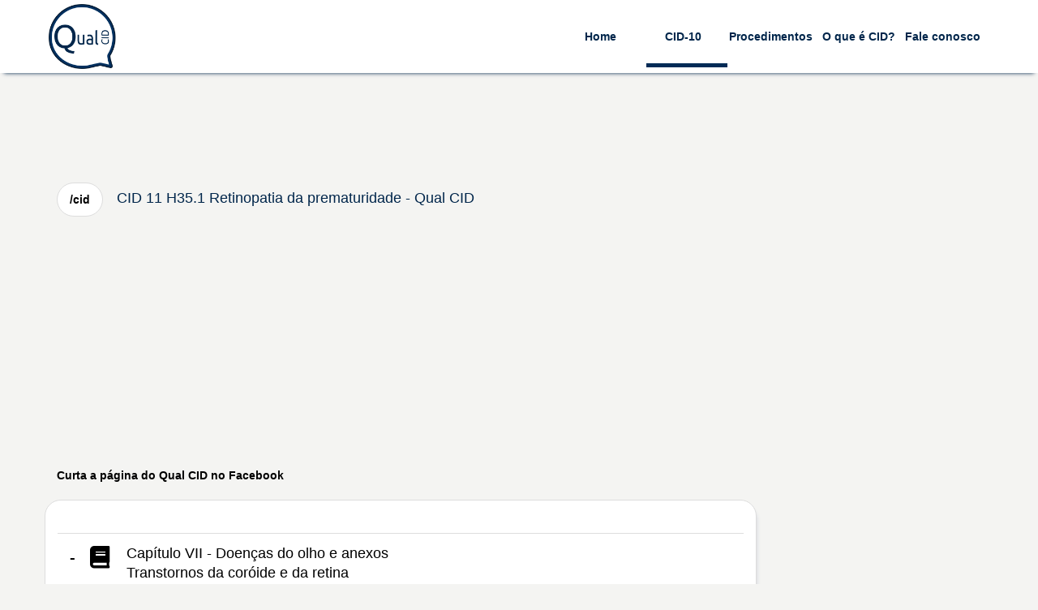

--- FILE ---
content_type: text/html; charset=utf-8
request_url: https://www.qualcid.com.br/cid/h351/retinopatia-da-prematuridade
body_size: 7237
content:

<!DOCTYPE html>
<html lang="pt-br">
<head>        
        <meta http-equiv="content-type" content="text/html; charset=UTF-8" />     
        <meta name="viewport" content="width=device-width, initial-scale=1, maximum-scale=1, user-scalable=no">
        <meta name="robots" content="all">
        <meta property="og:url" content="https://www.qualcid.com.br" />
        <meta property="og:type" content="website" />
        <meta property="og:title" content="Qual CID"/>
        <meta property="og:description" content="Qual CID, serviço gratuito de pesquisa da Classificação Internacional de Doenças, Problemas Relacionados à Saúde e Procedimentos." />
        <meta property="og:image" content="https://www.qualcid.com.br/Content/images/qualcid.png" />
        <link rel="shortcut icon" href="/Content/images/favicon.ico"/>        
       
        <link href="/Content/cid.css?v2.0" rel="stylesheet" />
        <link href="/Content/font-awesome.css?v2.0" rel="stylesheet" />
        <link href="/Content/font-awesome-animation.css?v2.0" rel="stylesheet" />
        <!-- Global site tag (gtag.js) - Google Analytics -->
        <script async src="https://www.googletagmanager.com/gtag/js?id=UA-109088423-1" type="1abd1110b1af0c26cb215e8c-text/javascript"></script>
        <script type="1abd1110b1af0c26cb215e8c-text/javascript">
            window.dataLayer = window.dataLayer || [];
            function gtag() { dataLayer.push(arguments); }
            gtag('js', new Date());
            gtag('config', 'UA-109088423-1', { 'optimize_id': 'GTM-K8VLL6N' });       
        </script>
        <script async src='https://pagead2.googlesyndication.com/pagead/js/adsbygoogle.js?client=ca-pub-8916394372608069' crossorigin='anonymous' type="1abd1110b1af0c26cb215e8c-text/javascript"></script>
        <script type="1abd1110b1af0c26cb215e8c-text/javascript">  
            (adsbygoogle = window.adsbygoogle || []).push({});
        </script>    
    <link href="https://www.qualcid.com.br/cid/h351/retinopatia-da-prematuridade" rel="canonical" /><title>
	CID 11 H35.1 Retinopatia da prematuridade - Qual CID
</title><meta name="description" content="Capítulo VII - Doenças do olho e anexos Transtornos da coróide e da retina  H35  Outros transtornos da retina H35.1 Retinopatia da prematuridade" /><meta name="keywords" content="Capítulo, Doenças, anexos, Transtornos, coróide, retina, H35, Outros, H35.1, Retinopatia, prematuridade, Pesquisa gratuita, Consulta gratuita, CID, CID 10, CID 11, Classificação, Internacional, Doenças, Problemas, Saúde" /></head>
<body>  
    <nav class="nav">
        <div class="nav__logo">
            <a href="/home">
                <img id="LogoCid" class="logo" src="/Content/images/qualcid.png" alt="Qual CID" title="Qual CID"/>
            </a>
        </div>   
        <div class="nav__titulo">
            <span class="loading-nav" style="display: none;"><i class="fas fa-circle-notch faa-spin animated faa-fast" aria-hidden="true"></i></span>         
        </div>   
    
        <div id="mainListDiv" class="main_list nav__wrapper">
            <ul class="navlinks nav__wrapper__list">          
                 <li class="nav__wrapper__list__item nav__home"><a href="/home">Home</a></li>
                 <li class="nav__wrapper__list__item nav__cids"><a href="/cid">CID-10</a></li>
                 <li class="nav__wrapper__list__item nav__procs"><a href="/procedimento">Procedimentos</a></li>
                 <li class="nav__wrapper__list__item nav__blog"><a href="/cid/o-que-e-cid">O que é CID?</a></li>             
                 <li class="nav__wrapper__list__item nav__ideia"><a id="LinkQualSuaIdeia" href="javascript:void(0);">Fale conosco</a></li>
            </ul>
        </div>
        <span class="navTrigger nav__toggle-btn">
            <i></i>
            <i></i>
            <i></i>
        </span>
    </nav>
    <form method="post" action="./retinopatia-da-prematuridade" id="form">
<div class="aspNetHidden">
<input type="hidden" name="__EVENTTARGET" id="__EVENTTARGET" value="" />
<input type="hidden" name="__EVENTARGUMENT" id="__EVENTARGUMENT" value="" />
<input type="hidden" name="__VIEWSTATE" id="__VIEWSTATE" value="/wEPDwUKMTkxNDA1ODMwMWRkeXTXnDJr4Hdqm2bbmAHFs/QK0+FWbWoiCV1JOARZWZw=" />
</div>

<script type="1abd1110b1af0c26cb215e8c-text/javascript">
//<![CDATA[
var theForm = document.forms['form'];
if (!theForm) {
    theForm = document.form;
}
function __doPostBack(eventTarget, eventArgument) {
    if (!theForm.onsubmit || (theForm.onsubmit() != false)) {
        theForm.__EVENTTARGET.value = eventTarget;
        theForm.__EVENTARGUMENT.value = eventArgument;
        theForm.submit();
    }
}
//]]>
</script>


<script src="/WebResource.axd?d=uldDL6bgCNjZntZItVci3u0F1fKX9OBCK8cU-q_7hiACCXUtPCEH3csGJXakJZYliq_sMDBRCG0QI9aoVWg3Xozro2tShaT8Nj-vo1uNB-E1&amp;t=638563163773552689" type="1abd1110b1af0c26cb215e8c-text/javascript"></script>


<script src="/ScriptResource.axd?d=lxpWQBrvc8iYYk5s8S0VUmwAeTKUztfjD6vXObv4cMYopNbBdT4uBe5d6gqK-E743135Y-4gwZlGLj_j5jQjEr-lfm5Xzov_f0T7dfAhiGbHkQdsL8bEicxAHWn-_DgAlGU1awglcwAb3Exx7aDrnTN_kar_wSCVdOUsPj9UcZw1&amp;t=ffffffffc820c398" type="1abd1110b1af0c26cb215e8c-text/javascript"></script>
<script src="/ScriptResource.axd?d=jdW_x0bOh662uqokEPWi4Z-tBrIDTD1ahe8Sv7BcK21KRDDxg_RbEyoduIQxl8_OTkVEP5bi-k1sGSAicFdtpFTp3eXgCOKF-bpyaN4nnOsGbLiK5M7EFmnMAAaZPwqgJnCgRvC6TlhlILBKuY5IOOQJtfwfV_ZY42DJAM-fyCRCXJIG5MKC-wGiSbQwGrnp0&amp;t=ffffffffc820c398" type="1abd1110b1af0c26cb215e8c-text/javascript"></script>
<div class="aspNetHidden">

	<input type="hidden" name="__VIEWSTATEGENERATOR" id="__VIEWSTATEGENERATOR" value="66B10B06" />
</div>
    <script type="1abd1110b1af0c26cb215e8c-text/javascript">
//<![CDATA[
Sys.WebForms.PageRequestManager._initialize('ctl00$ctl01', 'form', [], [], [], 90, 'ctl00');
//]]>
</script>

    <div id="ModalQualSuaDuvida" class="modal fade" tabindex="-1">
        <div class="modal-dialog modal-md">
            <div class="modal-content">
                <div class="modal-header">
                    <button type="button" id="BtnFecharModalDup" class="close" data-dismiss="modal" aria-label="Close"><span aria-hidden="true">&times;</span></button>
                    <h4 class="modal-title"><i class="fas fa-lightbulb"></i>&nbsp;Sua opinião é muito importante para nós! Ajude-nos a melhorar.&nbsp;<i class="fa fa-smile-o"></i></h4>
                </div>
                <div id="DivQualSuaDuvida" class="modal-body">    
                    <div class="container-fluid">
                        <div class="form-group">
                            <div class="col-sm-12">    
                                <label>E-mail*</label><span id="SpanValidacaoEmail" class="cid-validacao"></span>
                                <input id="TxtEmail" type="email" class="form-control" placeholder="exemplo@exemplo.com.br" maxlength="60"/> 
                            </div>                    
                        </div>
                        <br>
                        <div class="form-group">
                             <div class="col-sm-12">
                                  <label>Mensagem*</label><span id="SpanValidacaoIdeia" class="cid-validacao"></span>
                                 <textarea id="TxtIdeia" class="form-control" rows="5" placeholder="ideias, sugestões, reportar problemas..." maxlength="255"></textarea>
                            </div>
                        </div>                   
                    </div>
                </div>
                <div class="modal-footer">
                    <div class="form-group">
                        <div class="col-xs-6 col-sm-3 col-md-3 col-lg-3">                        
                              <button id="BtnEnviarIdeia" type="button" class="btn-cid form-control"><i class="fa fa-floppy-o"></i>&nbsp;Enviar</button>
                        </div>                    
                        <div class="col-xs-6 col-sm-3 col-md-3 col-lg-3">
                            <button id="BtnSair" type="button" class="btn-cid form-control" data-dismiss="modal"><i class="fa fa-close"></i>&nbsp;Fechar</button>
                        </div>
                    </div>
                </div>
            </div>
        </div>
    </div> 
    <div style="height:130px"></div> 
    <div class="container form-horizontal">    
       
    <div class="form-group">
       <div class="col-sm-12">
        <ul class="nav-cid nav-tabs">
          <li class="active"><a href="/cid"><strong>/cid</strong></a></li>
          <li class="mobile-oculto"><a href="/cid"><h1 class="titulo-pagina">CID 11 H35.1 Retinopatia da prematuridade - Qual CID</h1></a></li>        
        </ul>
       </div>
   </div>

   

    <!--Cabeçalho - Detalhes (gráficos e texto)!-->
    <div class="form-group anuncio">
        <div class="col-sm-12">
        <div class="clever-core-ads"></div>
       
        <ins class="adsbygoogle"
             style="display:block"
             data-ad-client="ca-pub-8916394372608069"
             data-ad-slot="4011178300"
             data-ad-format="auto"
             data-full-width-responsive="true"></ins>
         
    </div>
    </div>
    
 <div class="form-group">
            <div class="col-sm-12">
            <label>Curta a página do Qual CID no Facebook</label>
            <div class="fb-like" data-href="https://www.facebook.com/Qual-CID-1595119853880127" data-layout="button_count" data-action="like" data-size="large" data-show-faces="true" data-share="true"></div>
           </div>
       </div>

    <div class="form-group grid-load">      
         <div class='grid-load col-sm-9 bloco'><div class='item-list'><ul><li><div class='expand'><div class='right-arrow'>+</div><div class='icon'><i class='fa fa-book fa fa-2x'></i></div><h2>Capítulo VII - Doenças do olho e anexos</h2><h2>Transtornos da coróide e da retina </h2><h2>H35  Outros transtornos da retina, Classificação:&nbsp;Não tem dupla classificação, Excluidos:&nbsp;Nenhum, Referências:&nbsp;Nenhuma</h2></div><div class='detail'><div><div class='item-list'><ul><li><div class='expand'><div class='right-arrow'>+</div><div class='icon'><i class='fa fa-list-ul fa-2x'></i></div><h2>H35.1 Retinopatia da prematuridade</h2></div><div class='detail'><div><h3><i class='fa fa-circle'></i>&nbsp;Classificação: Não tem dupla classificação</h3><h3><i class='fa fa-circle'></i>&nbsp;Restrição de sexo:&nbsp;Não</h3><h3><i class='fa fa-circle'></i>&nbsp;Causa óbito: Pouca probabilidade</h3><h3><i class='fa fa-circle'></i>&nbsp;Referências: Nenhuma</h3><hr><h3><i class='fas fa-notes-medical fa-2x'></i>&nbsp;Procedimentos</h3><h3><h3><a href="/procedimento/0203010035/exame-de-citologia-exceto-cervico-vaginal-e-de-mama"><i class="fa fa-circle"></i>&nbsp;02.03.01.003-5 EXAME DE CITOLOGIA (EXCETO CERVICO-VAGINAL E DE MAMA)</a></h3><h3><a href="/procedimento/0203020030/exame-anatomo-patologico-para-congelamento-parafina-por-peca-cirurgica-ou-por-"><i class="fa fa-circle"></i>&nbsp;02.03.02.003-0 EXAME ANATOMO-PATOLÓGICO PARA CONGELAMENTO / PARAFINA POR PEÇA CIRURGICA OU POR BIOPSIA (EXCETO COLO UTERINO E MAMA)</a></h3><h3><a href="/procedimento/0405030169/vitrectomia-posterior-com-infusao-de-perfluocarbono-e-endolaser"><i class="fa fa-circle"></i>&nbsp;04.05.03.016-9 VITRECTOMIA POSTERIOR COM INFUSÃO DE PERFLUOCARBONO E ENDOLASER</a></h3><h3><a href="/procedimento/0405030177/vitrectomia-posterior-com-infusao-de-perfluocarbono-oleo-de-silicone-endolaser"><i class="fa fa-circle"></i>&nbsp;04.05.03.017-7 VITRECTOMIA POSTERIOR COM INFUSÃO DE PERFLUOCARBONO/ÓLEO DE SILICONE/ENDOLASER</a></h3><h3><a href="/procedimento/0905010019/oci-avaliacao-inicial-em-oftalmologia-0-a-8-anos"><i class="fa fa-circle"></i>&nbsp;09.05.01.001-9 OCI AVALIAÇÃO INICIAL EM OFTALMOLOGIA - 0 A 8 ANOS</a></h3><h3><a href="/procedimento/0905010035/oci-avaliacao-inicial-em-oftalmologia-a-partir-de-9-anos"><i class="fa fa-circle"></i>&nbsp;09.05.01.003-5 OCI AVALIAÇÃO INICIAL EM OFTALMOLOGIA - A PARTIR DE 9 ANOS</a></h3><h3><a href="/procedimento/0905010043/oci-avaliacao-de-retinopatia-diabetica"><i class="fa fa-circle"></i>&nbsp;09.05.01.004-3 OCI AVALIAÇÃO DE RETINOPATIA DIABÉTICA</a></h3><h3><a href="/procedimento/0905010078/oci-exames-oftalmologicos-sob-sedacao"><i class="fa fa-circle"></i>&nbsp;09.05.01.007-8 OCI EXAMES OFTALMOLÓGICOS SOB SEDAÇÃO</a></h3></h3></div></div></li></ul></div></div></div></li></ul></div></div><div class='col-sm-3' style='margin-top:20px'><!-- Qual CID - Detalhes - Lateral --><ins class='adsbygoogle' style='display:block' data-ad-client='ca-pub-8916394372608069' data-ad-slot='3221266652' data-ad-format='auto' data-full-width-responsive='true'></ins></div></div><script type="1abd1110b1af0c26cb215e8c-text/javascript">(adsbygoogle=window.adsbygoogle || []).push({ });</script><div class='form-group anuncio'><div class='col-sm-12'><!-- Cabeçalho - Detalhes(gráficos e texto) --><ins class='adsbygoogle'style='display:block' data-ad-client='ca-pub-8916394372608069' data-ad-slot='4011178300' data-ad-format='auto' data-full-width-responsive='true'></ins></div></div><script type="1abd1110b1af0c26cb215e8c-text/javascript">(adsbygoogle = window.adsbygoogle || []).push({ });</script><div class='form-group div-op'><div class='col-sm-12 bloco'><div class='col-xs-6 col-xs-offset-0 col-sm-3 col-sm-offset-3'><button id='BtnVoltar' class='btn btn-cid form-control' type='button'><i class='fa fa-arrow-left'></i>&nbsp;<span>Voltar</span></button></div><div class='col-xs-6 col-sm-3'><button id='BtnNovaPesquisaCid' class='btn btn-cid form-control' type='button'><i class='fa fa-search'></i>&nbsp;<span>Nova pesquisa</span></button></div></div></div><div class='form-group anuncio'><div class='col-sm-12'><!-- Cabeçalho - Detalhes(gráficos e texto) --><ins class='adsbygoogle'style='display:block' data-ad-client='ca-pub-8916394372608069' data-ad-slot='4011178300' data-ad-format='auto' data-full-width-responsive='true'></ins></div></div><script type="1abd1110b1af0c26cb215e8c-text/javascript">(adsbygoogle = window.adsbygoogle || []).push({ });</script><div class='form-group'><div class='col-sm-12 dp-relacionados'><h3><i class='fa fa-sort-amount-asc'></i>&nbsp;Itens relacionados</h3><ul class='list i-list'><li><a href='/cid/h300/inflamacao-coriorretiniana-focal' class='inner'><div class='li-i'><i class='fa fa-book fa-2x'></i></div><div class='li-text'><h4 class='li-head'>H30.0 Inflamação coriorretiniana focal</h4><p class='li-cat'>H30  Inflamação coriorretiniana</p></div></a></li><li class='anuncio'><ins class='adsbygoogle' style='display:block' data-ad-client='ca-pub-8916394372608069' data-ad-slot='6682483809' data-ad-format='auto'></ins></li><script type="1abd1110b1af0c26cb215e8c-text/javascript">(adsbygoogle=window.adsbygoogle || []).push({ });</script><li><a href='/cid/h301/inflamacao-corrorretiniana-disseminada' class='inner'><div class='li-i'><i class='fa fa-book fa-2x'></i></div><div class='li-text'><h4 class='li-head'>H30.1 Inflamação corrorretiniana disseminada</h4><p class='li-cat'>H30  Inflamação coriorretiniana</p></div></a></li><li><a href='/cid/h302/ciclite-posterior' class='inner'><div class='li-i'><i class='fa fa-book fa-2x'></i></div><div class='li-text'><h4 class='li-head'>H30.2 Ciclite posterior</h4><p class='li-cat'>H30  Inflamação coriorretiniana</p></div></a></li><li><a href='/cid/h308/outras-inflamacoes-coriorretinianas' class='inner'><div class='li-i'><i class='fa fa-book fa-2x'></i></div><div class='li-text'><h4 class='li-head'>H30.8 Outras inflamações coriorretinianas</h4><p class='li-cat'>H30  Inflamação coriorretiniana</p></div></a></li><li><a href='/cid/h309/inflamacao-nao-especificada-da-coroide-e-da-retina' class='inner'><div class='li-i'><i class='fa fa-book fa-2x'></i></div><div class='li-text'><h4 class='li-head'>H30.9 Inflamação não especificada da coróide e da retina</h4><p class='li-cat'>H30  Inflamação coriorretiniana</p></div></a></li><li><a href='/cid/h310/cicatrizes-coriorretinianas' class='inner'><div class='li-i'><i class='fa fa-book fa-2x'></i></div><div class='li-text'><h4 class='li-head'>H31.0 Cicatrizes coriorretinianas</h4><p class='li-cat'>H31  Outros transtornos da coróide</p></div></a></li><li><a href='/cid/h311/degeneracao-da-coroide' class='inner'><div class='li-i'><i class='fa fa-book fa-2x'></i></div><div class='li-text'><h4 class='li-head'>H31.1 Degeneração da coróide</h4><p class='li-cat'>H31  Outros transtornos da coróide</p></div></a></li><li class='anuncio'><ins class='adsbygoogle' style='display:block' data-ad-client='ca-pub-8916394372608069' data-ad-slot='6682483809' data-ad-format='auto'></ins></li><script type="1abd1110b1af0c26cb215e8c-text/javascript">(adsbygoogle=window.adsbygoogle || []).push({ });</script><li><a href='/cid/h312/distrofia-hereditaria-da-coroide' class='inner'><div class='li-i'><i class='fa fa-book fa-2x'></i></div><div class='li-text'><h4 class='li-head'>H31.2 Distrofia hereditária da coróide</h4><p class='li-cat'>H31  Outros transtornos da coróide</p></div></a></li><li><a href='/cid/h313/hemorragia-e-rotura-da-coroide' class='inner'><div class='li-i'><i class='fa fa-book fa-2x'></i></div><div class='li-text'><h4 class='li-head'>H31.3 Hemorragia e rotura da coróide</h4><p class='li-cat'>H31  Outros transtornos da coróide</p></div></a></li><li><a href='/cid/h314/descolamento-da-coroide' class='inner'><div class='li-i'><i class='fa fa-book fa-2x'></i></div><div class='li-text'><h4 class='li-head'>H31.4 Descolamento da coróide</h4><p class='li-cat'>H31  Outros transtornos da coróide</p></div></a></li><li><a href='/cid/h318/outros-transtornos-especificados-da-coroide' class='inner'><div class='li-i'><i class='fa fa-book fa-2x'></i></div><div class='li-text'><h4 class='li-head'>H31.8 Outros transtornos especificados da coróide</h4><p class='li-cat'>H31  Outros transtornos da coróide</p></div></a></li><li><a href='/cid/h319/transtorno-nao-especificado-da-coroide' class='inner'><div class='li-i'><i class='fa fa-book fa-2x'></i></div><div class='li-text'><h4 class='li-head'>H31.9 Transtorno não especificado da coróide</h4><p class='li-cat'>H31  Outros transtornos da coróide</p></div></a></li><li><a href='/cid/h320/inflamacao-coriorretiniana-em-doencas-infecciosas-e-parasitarias-classificadas-e' class='inner'><div class='li-i'><i class='fa fa-book fa-2x'></i></div><div class='li-text'><h4 class='li-head'>H32.0 Inflamação coriorretiniana em doenças infecciosas e parasitárias classificadas em outra parte</h4><p class='li-cat'>H32  Transtornos coriorretinianos em doenças classificadas em outra parte</p></div></a></li><li class='anuncio'><ins class='adsbygoogle' style='display:block' data-ad-client='ca-pub-8916394372608069' data-ad-slot='6682483809' data-ad-format='auto'></ins></li><script type="1abd1110b1af0c26cb215e8c-text/javascript">(adsbygoogle=window.adsbygoogle || []).push({ });</script><li><a href='/cid/h328/outros-transtornos-coriorretinianos-em-doencas-classificadas-em-outra-parte' class='inner'><div class='li-i'><i class='fa fa-book fa-2x'></i></div><div class='li-text'><h4 class='li-head'>H32.8 Outros transtornos coriorretinianos em doenças classificadas em outra parte</h4><p class='li-cat'>H32  Transtornos coriorretinianos em doenças classificadas em outra parte</p></div></a></li><li><a href='/cid/h330/descolamento-da-retina-com-defeito-retiniano' class='inner'><div class='li-i'><i class='fa fa-book fa-2x'></i></div><div class='li-text'><h4 class='li-head'>H33.0 Descolamento da retina com defeito retiniano</h4><p class='li-cat'>H33  Descolamentos e defeitos da retina</p></div></a></li><li><a href='/cid/h331/retinosquise-e-cistos-da-retina' class='inner'><div class='li-i'><i class='fa fa-book fa-2x'></i></div><div class='li-text'><h4 class='li-head'>H33.1 Retinosquise e cistos da retina</h4><p class='li-cat'>H33  Descolamentos e defeitos da retina</p></div></a></li><li><a href='/cid/h332/descolamento-seroso-da-retina' class='inner'><div class='li-i'><i class='fa fa-book fa-2x'></i></div><div class='li-text'><h4 class='li-head'>H33.2 Descolamento seroso da retina</h4><p class='li-cat'>H33  Descolamentos e defeitos da retina</p></div></a></li><li><a href='/cid/h333/defeitos-da-retina-sem-descolamento' class='inner'><div class='li-i'><i class='fa fa-book fa-2x'></i></div><div class='li-text'><h4 class='li-head'>H33.3 Defeitos da retina sem descolamento</h4><p class='li-cat'>H33  Descolamentos e defeitos da retina</p></div></a></li><li><a href='/cid/h334/descolamento-da-retina-por-tracao' class='inner'><div class='li-i'><i class='fa fa-book fa-2x'></i></div><div class='li-text'><h4 class='li-head'>H33.4 Descolamento da retina por tração</h4><p class='li-cat'>H33  Descolamentos e defeitos da retina</p></div></a></li><li class='anuncio'><ins class='adsbygoogle' style='display:block' data-ad-client='ca-pub-8916394372608069' data-ad-slot='6682483809' data-ad-format='auto'></ins></li><script type="1abd1110b1af0c26cb215e8c-text/javascript">(adsbygoogle=window.adsbygoogle || []).push({ });</script><li><a href='/cid/h335/outros-descolamentos-da-retina' class='inner'><div class='li-i'><i class='fa fa-book fa-2x'></i></div><div class='li-text'><h4 class='li-head'>H33.5 Outros descolamentos da retina</h4><p class='li-cat'>H33  Descolamentos e defeitos da retina</p></div></a></li><li><a href='/cid/h340/oclusao-arterial-retiniana-transitoria' class='inner'><div class='li-i'><i class='fa fa-book fa-2x'></i></div><div class='li-text'><h4 class='li-head'>H34.0 Oclusão arterial retiniana transitória</h4><p class='li-cat'>H34  Oclusões vasculares da retina</p></div></a></li><li><a href='/cid/h341/oclusao-da-arteria-retiniana-central' class='inner'><div class='li-i'><i class='fa fa-book fa-2x'></i></div><div class='li-text'><h4 class='li-head'>H34.1 Oclusão da artéria retiniana central</h4><p class='li-cat'>H34  Oclusões vasculares da retina</p></div></a></li><li><a href='/cid/h342/outras-oclusoes-da-arteria-retiniana' class='inner'><div class='li-i'><i class='fa fa-book fa-2x'></i></div><div class='li-text'><h4 class='li-head'>H34.2 Outras oclusões da artéria retiniana</h4><p class='li-cat'>H34  Oclusões vasculares da retina</p></div></a></li><li><a href='/cid/h348/outras-oclusoes-vasculares-retinianas' class='inner'><div class='li-i'><i class='fa fa-book fa-2x'></i></div><div class='li-text'><h4 class='li-head'>H34.8 Outras oclusões vasculares retinianas</h4><p class='li-cat'>H34  Oclusões vasculares da retina</p></div></a></li><li><a href='/cid/h349/oclusao-vascular-retiniana-nao-especificada' class='inner'><div class='li-i'><i class='fa fa-book fa-2x'></i></div><div class='li-text'><h4 class='li-head'>H34.9 Oclusão vascular retiniana não especificada</h4><p class='li-cat'>H34  Oclusões vasculares da retina</p></div></a></li><li class='anuncio'><ins class='adsbygoogle' style='display:block' data-ad-client='ca-pub-8916394372608069' data-ad-slot='6682483809' data-ad-format='auto'></ins></li><script type="1abd1110b1af0c26cb215e8c-text/javascript">(adsbygoogle=window.adsbygoogle || []).push({ });</script><li><a href='/cid/h360/retinopatia-diabetica' class='inner'><div class='li-i'><i class='fa fa-book fa-2x'></i></div><div class='li-text'><h4 class='li-head'>H36.0 Retinopatia diabética</h4><p class='li-cat'>H36  Transtornos da retina em doenças classificadas em outra parte</p></div></a></li><li><a href='/cid/h368/outros-transtornos-retinianos-em-doencas-classificadas-em-outra-parte' class='inner'><div class='li-i'><i class='fa fa-book fa-2x'></i></div><div class='li-text'><h4 class='li-head'>H36.8 Outros transtornos retinianos em doenças classificadas em outra parte</h4><p class='li-cat'>H36  Transtornos da retina em doenças classificadas em outra parte</p></div></a></li></ul></div>      
    </div>  
   
      <div class="col-sm-12">
                    
                    <!-- Rodapé - Detalhes -->
                    <ins class="adsbygoogle"
                         style="display:block"
                         data-ad-client="ca-pub-8916394372608069"
                         data-ad-slot="5034699526"
                         data-ad-format="auto"
                         data-full-width-responsive="true"></ins>
                       
          </div>
    <div class="form-group">
        <div class="col-sm-12 bloco">
        <section id="Legenda" class="legenda">
             <h4><strong>Classificação</strong></h4>
             <h5>Indica a situação da categoria ou subcategoria em relação à classificação.</h5>
             <br>
             <h4><strong>Restrição de sexo</strong></h4>
             <h5>Indica se a subcategoria só pode ser usada para homens ou mulheres.</h5>
             <br>
             <h4><strong>Causa óbito</strong></h4>
             <h5>Indica se a subcategoria pode causar óbito.</h5>
             <br>
             <h4><strong>Referências</strong></h4>
             <h5>Contém, quando a categoria ou subcategoria tiver dupla classificação, o código da categoria ou subcategoria segundo a outra classificação (nem todos os casos de dupla classificação contém este campo).</h5>
             <br>
             <h4><strong>Excluídos</strong></h4>
             <h5>Contém o(s) código(s) de subcategorias ou categorias excluídas que agora fazem parte desta categoria ou subcategoria.</h5>           
          </section>
     </div>
    </div>
    <div class="form-group anuncio">
     <div class="col-sm-12">
                 
                    <!-- Rodapé - Detalhes -->
                    <ins class="adsbygoogle"
                         style="display:block"
                         data-ad-client="ca-pub-8916394372608069"
                         data-ad-slot="5034699526"
                         data-ad-format="auto"
                         data-full-width-responsive="true"></ins>
                       
          </div>
     </div>
     <script type="application/ld+json">{"@context": "http://schema.org/","@type": "Organization","url": "https://www.qualcid.com.br","name": "H35.1 Retinopatia da prematuridade","image": "https://qualcid.com.br/Content/images/qualcid.png","description": "Capítulo VII - Doenças do olho e anexos Transtornos da coróide e da retina  H35  Outros transtornos da retina H35.1 Retinopatia da prematuridade"}</script>
 
       <div class="form-group text-center div-parcerias" style="display:none">
            <div class="col-sm-12">
                <h3>Outros serviços&nbsp;<i class="far fa-hand-point-down"></i></h3>
            </div>   
           
            <div class="col-sm-12">            
                <a href="https://www.qualncm.com.br" target="_blank">
                    <img src="/Content/Images/qualncm.png" title="Parceria Qual NCM" alt="Parceria Qual NCM" height="100" width="200"/>
                </a>
            </div>
           
        </div>
    </div>
    
     
    <footer class="footer-cid">
        <div class="container text-center">
            <h5><i class="fa fa-info-circle"></i>&nbsp;Este é um serviço gratuito e não nos responsabilizamos pelas informações aqui obtidas - os dados do banco de dados foram extraídos da internet sem nenhuma validação, qualquer dúvida entre em contato com um profissional da área.</h5>
        </div>      
    </footer>
    <div class="cid-topo">
        <a title="TOPO" id="ScrollTop" style="display:none"><i class="fa fa-angle-up" aria-hidden="true"></i></a>
    </div>
    <div class="lupa-pesquisa">
        <a title="TOPO" id="LupaPesquisa" style="display:none"><i class="fa fa-search" aria-hidden="true"></i></a>
    </div>
    <script src="/Scripts/jquery-3.2.1.js?v2.0" type="1abd1110b1af0c26cb215e8c-text/javascript"></script>
    <script src="/Scripts/jquery.cookie.js?v2.0" type="1abd1110b1af0c26cb215e8c-text/javascript"></script>
    <script src="/Scripts/bootstrap.js?v2.0" type="1abd1110b1af0c26cb215e8c-text/javascript"></script>
    <script src="/Scripts/cid.js?v2.0" type="1abd1110b1af0c26cb215e8c-text/javascript"></script>

  </form>
   <script async type="1abd1110b1af0c26cb215e8c-text/javascript">
          (function (d, s, id) {
                var js, fjs = d.getElementsByTagName(s)[0];
                if (d.getElementById(id)) return;
                js = d.createElement(s); js.id = id;
                js.src = 'https://connect.facebook.net/pt_BR/sdk.js#xfbml=1&version=v2.11';
                fjs.parentNode.insertBefore(js, fjs);
          }(document, 'script', 'facebook-jssdk'));
  </script>
  
  <script data-cfasync="false" type="text/javascript" id="clever-core">
    /* <![CDATA[ */
    (function (document, window) {
        var a, c = document.createElement("script"), f = window.frameElement;

        c.id = "CleverCoreLoader92238";
        c.src = "https://scripts.cleverwebserver.com/a9845b38a3ac130c477e928d09194c59.js";

        c.async = !0;
        c.type = "text/javascript";
        c.setAttribute("data-target", window.name || (f && f.getAttribute("id")));
        c.setAttribute("data-callback", "put-your-callback-function-here");
        c.setAttribute("data-callback-url-click", "put-your-click-macro-here");
        c.setAttribute("data-callback-url-view", "put-your-view-macro-here");


        try {
            a = parent.document.getElementsByTagName("script")[0] || document.getElementsByTagName("script")[0];
        } catch (e) {
            a = !1;
        }

        a || (a = document.getElementsByTagName("head")[0] || document.getElementsByTagName("body")[0]);
        a.parentNode.insertBefore(c, a);
    })(document, window);
    /* ]]> */
</script>
  

<script src="/cdn-cgi/scripts/7d0fa10a/cloudflare-static/rocket-loader.min.js" data-cf-settings="1abd1110b1af0c26cb215e8c-|49" defer></script><script defer src="https://static.cloudflareinsights.com/beacon.min.js/vcd15cbe7772f49c399c6a5babf22c1241717689176015" integrity="sha512-ZpsOmlRQV6y907TI0dKBHq9Md29nnaEIPlkf84rnaERnq6zvWvPUqr2ft8M1aS28oN72PdrCzSjY4U6VaAw1EQ==" data-cf-beacon='{"version":"2024.11.0","token":"399e1abb000d40a5ae74a7ec556c4f11","r":1,"server_timing":{"name":{"cfCacheStatus":true,"cfEdge":true,"cfExtPri":true,"cfL4":true,"cfOrigin":true,"cfSpeedBrain":true},"location_startswith":null}}' crossorigin="anonymous"></script>
</body>
</html>


--- FILE ---
content_type: text/html; charset=utf-8
request_url: https://www.google.com/recaptcha/api2/aframe
body_size: 250
content:
<!DOCTYPE HTML><html><head><meta http-equiv="content-type" content="text/html; charset=UTF-8"></head><body><script nonce="4U7M_s4ujv-djKLb5fgRsA">/** Anti-fraud and anti-abuse applications only. See google.com/recaptcha */ try{var clients={'sodar':'https://pagead2.googlesyndication.com/pagead/sodar?'};window.addEventListener("message",function(a){try{if(a.source===window.parent){var b=JSON.parse(a.data);var c=clients[b['id']];if(c){var d=document.createElement('img');d.src=c+b['params']+'&rc='+(localStorage.getItem("rc::a")?sessionStorage.getItem("rc::b"):"");window.document.body.appendChild(d);sessionStorage.setItem("rc::e",parseInt(sessionStorage.getItem("rc::e")||0)+1);localStorage.setItem("rc::h",'1769031968687');}}}catch(b){}});window.parent.postMessage("_grecaptcha_ready", "*");}catch(b){}</script></body></html>